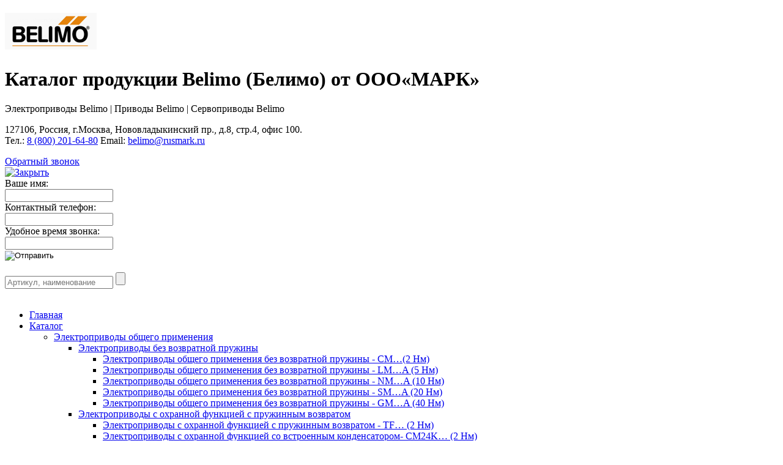

--- FILE ---
content_type: text/html; charset=utf-8
request_url: https://belimo-m.ru/katalog/elektroprivody-obshchego-primeneniya/elektroprivody-s-okhrannoj-funktsiej-s-pruzhinnym-vozvratom/elektroprivody-s-okhrannoj-funktsiej-s-pruzhinnym-vozvratom-lf-4-nm/privod-belimo-lf24-otkr-zakr-24v-detail
body_size: 83395
content:
<!DOCTYPE html>
<html lang="ru-ru" dir="ltr" class='com_virtuemart view-productdetails itemid-168 j31 mm-hover'>
<head>
<!-- Begin Talk-Me {literal} -->
<script type='text/javascript'>
	(function(d, w, m) {
		window.supportAPIMethod = m;
		var s = d.createElement('script');
		s.type ='text/javascript'; s.id = 'supportScript'; s.charset = 'utf-8';
		s.async = true;
		var id = 'dd89c686b956c39a99fc0a86e3377a8d';
		s.src = '//lcab.talk-me.ru/support/support.js?h='+id;
		var sc = d.getElementsByTagName('script')[0];
		w[m] = w[m] || function() { (w[m].q = w[m].q || []).push(arguments); };
		if (sc) sc.parentNode.insertBefore(s, sc); 
		else d.documentElement.firstChild.appendChild(s);
	})(document, window, 'TalkMe');
</script>
<!-- {/literal} End Talk-Me -->
<!-- Yandex.Metrika counter -->
<script type="text/javascript" >
    (function (d, w, c) {
        (w[c] = w[c] || []).push(function() {
            try {
                w.yaCounter51040112 = new Ya.Metrika2({
                    id:51040112,
                    clickmap:true,
                    trackLinks:true,
                    accurateTrackBounce:true,
                    webvisor:true
                });
            } catch(e) { }
        });

        var n = d.getElementsByTagName("script")[0],
            s = d.createElement("script"),
            f = function () { n.parentNode.insertBefore(s, n); };
        s.type = "text/javascript";
        s.async = true;
        s.src = "https://mc.yandex.ru/metrika/tag.js";

        if (w.opera == "[object Opera]") {
            d.addEventListener("DOMContentLoaded", f, false);
        } else { f(); }
    })(document, window, "yandex_metrika_callbacks2");
</script>
<noscript><div><img src="https://mc.yandex.ru/watch/51040112" style="position:absolute; left:-9999px;" alt="" /></div></noscript>
<!-- /Yandex.Metrika counter -->

<link href='//fonts.googleapis.com/css?family=Roboto:400,100,300,500,700,900&subset=latin,cyrillic' rel='stylesheet' type='text/css'>
<base href="https://belimo-m.ru/katalog/elektroprivody-obshchego-primeneniya/elektroprivody-s-okhrannoj-funktsiej-s-pruzhinnym-vozvratom/elektroprivody-s-okhrannoj-funktsiej-s-pruzhinnym-vozvratom-lf-4-nm/privod-belimo-lf24-otkr-zakr-24v-detail" />
	<meta http-equiv="content-type" content="text/html; charset=utf-8" />
	<meta name="keywords" content="привод,lf24,цена,купить,белимо,belimo" />
	<meta name="title" content="Привод BELIMO LF24 Откр/закр 24В =/~" />
	<meta name="description" content="Привод BELIMO LF24 Откр/закр 24В =/~ цена, купить" />
	<meta name="generator" content="Joomla! - Open Source Content Management" />
	<title>Привод BELIMO LF24 Откр/закр 24В =/~ цена, купить</title>
	<link href="https://belimo-m.ru//katalog/elektroprivody-obshchego-primeneniya/elektroprivody-s-okhrannoj-funktsiej-s-pruzhinnym-vozvratom/elektroprivody-s-okhrannoj-funktsiej-s-pruzhinnym-vozvratom-lf-4-nm/privod-belimo-lf24-otkr-zakr-24v-detail" rel="canonical" />
	<link href="/templates/mimelastic/favicon.ico" rel="shortcut icon" type="image/vnd.microsoft.icon" />
	<link href="/templates/mimelastic/css/bootstrap.css" rel="stylesheet" type="text/css" />
	<link href="/components/com_virtuemart/assets/css/vm-ltr-common.css?vmver=8771" rel="stylesheet" type="text/css" />
	<link href="/components/com_virtuemart/assets/css/vm-ltr-site.css?vmver=8771" rel="stylesheet" type="text/css" />
	<link href="/components/com_virtuemart/assets/css/vm-ltr-reviews.css?vmver=8771" rel="stylesheet" type="text/css" />
	<link href="/components/com_virtuemart/assets/css/chosen.css?vmver=8771" rel="stylesheet" type="text/css" />
	<link href="/media/plg_content_mavikthumbnails/slimbox2/css/slimbox2.css" rel="stylesheet" type="text/css" />
	<link href="/media/plg_content_mavikthumbnails/css/mavikthumbnails.css" rel="stylesheet" type="text/css" />
	<link href="https://belimo-m.ru/plugins/content/djvmpagebreak/css/pagebreak.css" rel="stylesheet" type="text/css" />
	<link href="/plugins/system/slprettyphoto/slprettyphoto/css/prettyPhoto.css" rel="stylesheet" type="text/css" />
	<link href="/templates/system/css/system.css" rel="stylesheet" type="text/css" />
	<link href="/templates/mimelastic/css/template.css" rel="stylesheet" type="text/css" />
	<link href="/plugins/system/t3/base-bs3/css/megamenu.css" rel="stylesheet" type="text/css" />
	<link href="/templates/mimelastic/css/megamenu.css" rel="stylesheet" type="text/css" />
	<link href="/templates/mimelastic/fonts/font-awesome/css/font-awesome.min.css" rel="stylesheet" type="text/css" />
	<link href="/templates/mimelastic/css/custom.css" rel="stylesheet" type="text/css" />
	<link href="/modules/mod_rokajaxsearch/css/rokajaxsearch.css" rel="stylesheet" type="text/css" />
	<link href="/modules/mod_rokajaxsearch/themes/light/rokajaxsearch-theme.css" rel="stylesheet" type="text/css" />
	<link href="https://belimo-m.ru/modules/mod_callback/tmpl/style.css" rel="stylesheet" type="text/css" />
	<style type="text/css">
.container {width: 1170px !important;} .t3-wrapper, .wrap {min-width: 1170px !important;}
#blankBM97{overflow:hidden;width:100%;
background:#}
#blankBM102{overflow:hidden;width:100%;
background:#}#VMmenu94 li.vmOpen>ul.menu{display: block;} #VMmenu94 li.VmClose>ul.menu{display: none;}
	</style>
	<script type="application/json" class="joomla-script-options new">{"csrf.token":"bf442d40bb667a15d7c2db0a7619d8d8","system.paths":{"root":"","base":""}}</script>
	<script src="/media/jui/js/jquery.min.js?20c6a62d9ab35f57e740d2bd623b3f5b" type="text/javascript"></script>
	<script src="/media/jui/js/jquery-noconflict.js?20c6a62d9ab35f57e740d2bd623b3f5b" type="text/javascript"></script>
	<script src="/media/jui/js/jquery-migrate.min.js?20c6a62d9ab35f57e740d2bd623b3f5b" type="text/javascript"></script>
	<script src="/media/plg_content_mavikthumbnails/slimbox2/js/slimbox2.js" type="text/javascript"></script>
	<script src="/media/system/js/mootools-core.js?20c6a62d9ab35f57e740d2bd623b3f5b" type="text/javascript"></script>
	<script src="/media/system/js/core.js?20c6a62d9ab35f57e740d2bd623b3f5b" type="text/javascript"></script>
	<script src="/media/system/js/mootools-more.js?20c6a62d9ab35f57e740d2bd623b3f5b" type="text/javascript"></script>
	<script src="/media/system/js/tabs.js?20c6a62d9ab35f57e740d2bd623b3f5b" type="text/javascript"></script>
	<script src="/plugins/system/slprettyphoto/slprettyphoto/js/jquery.prettyPhoto.js" type="text/javascript"></script>
	<script src="/plugins/system/t3/base-bs3/bootstrap/js/bootstrap.js" type="text/javascript"></script>
	<script src="/plugins/system/t3/base-bs3/js/jquery.tap.min.js" type="text/javascript"></script>
	<script src="/plugins/system/t3/base-bs3/js/script.js" type="text/javascript"></script>
	<script src="/plugins/system/t3/base-bs3/js/menu.js" type="text/javascript"></script>
	<script src="/modules/mod_rokajaxsearch/js/rokajaxsearch.js" type="text/javascript"></script>
	<script type="text/javascript">

            jQuery(document).ready(function(){
                jQuery("body").on("updateVirtueMartProductDetail", function(event){
                    document.id(document.body).getElements('.product-description dl#tabs.tabs').each(function(tabs){new JTabs(tabs, {"useStorage": "false","titleSelector": "dt.tabs","descriptionSelector": "dd.tabs"});});
                });
            });
        	window.addEvent('domready', function(){
						$$('dl#tabs.tabs').each(function(tabs){
							new JTabs(tabs, {"titleSelector": "dt.tabs","descriptionSelector": "dd.tabs","useStorage": true});
						});
					});jQuery.noConflict(); jQuery(document).ready(function(){ 
							jQuery("body a[rel^='prettyPhoto']").prettyPhoto({
							theme:'light_square',
							show_title:1,
							animation1_speed:'fast',
							slideshow:'5000',
							opacity:'0.80',
							autoplay_slideshow:0,
							counter_separator_label:'/',
							autoplay:0,social_tools:0});
						});
		jQuery().ready(function() {
			var options = {
				dataType: 'json',
				parse: function(data) {return jQuery.map(data, function(row) {return {data: row,value: row.product_name,result: row.product_name}});},
				minChars:3,
				delay:400,
				selectFirst:false,
				max: 5,
				resultsClass: 'ac_result',
				width:200,
				scrollHeight:false,
				formatItem: function(row) {var item=''; item+='<span class="product_img"><img src="'+ row.product_thumb_path + row.product_thumb_image + '"/></span> ';item+=row.product_name;item+='<br/><span class="product_sku">'+row.product_sku+'</span>';return item;},
				extraParams:{ac:1,option:'com_virtuemart',view:'virtuemart',searchcat:0,searchmanuf:0,searchsku:1,searchchilds:1}
			};
			fresult = function(event, data, formatted){if (data.link) {document.location.href = data.link;}}
			jQuery('.ac_vm[name="keyword"],.ac_vm[type="text"]').autocomplete('index.php',options).result(fresult);

		});window.addEvent((window.webkit) ? 'load' : 'domready', function() {
				window.rokajaxsearch = new RokAjaxSearch({
					'results': 'Результаты',
					'close': '',
					'websearch': 0,
					'blogsearch': 0,
					'imagesearch': 0,
					'videosearch': 0,
					'imagesize': 'MEDIUM',
					'safesearch': 'MODERATE',
					'search': 'Искать...',
					'readmore': 'Подробнее...',
					'noresults': 'Нет результатов',
					'advsearch': 'Расширенный поиск',
					'page': 'Page',
					'page_of': 'of',
					'searchlink': 'https://belimo-m.ru/index.php?option=com_search&amp;view=search&amp;tmpl=component',
					'advsearchlink': 'https://belimo-m.ru/index.php?option=com_search&amp;view=search',
					'uribase': 'https://belimo-m.ru/',
					'limit': '15',
					'perpage': '3',
					'ordering': 'category',
					'phrase': 'any',
					'hidedivs': '',
					'includelink': 1,
					'viewall': 'Посмотреть все результаты',
					'estimated': 'estimated',
					'showestimated': 1,
					'showpagination': 0,
					'showcategory': 0,
					'showreadmore': 1,
					'showdescription': 0
				});
			});jQuery(document).ready(function() {
						jQuery('#VMmenu94 li .VmArrowdown').click(
						function() {
							if (jQuery('ul',jQuery(this).parent().parent()).is(':hidden')) {
								jQuery('ul',jQuery(this).parent().parent()).slideDown(500,'linear').parent().addClass('VmOpen').removeClass('VmClose');
							} else {
								jQuery('ul',jQuery(this).parent().parent()).slideUp(500,'linear').parent().addClass('VmClose').removeClass('VmOpen');
							};
							
						});
					});jQuery(function($){ initTooltips(); $("body").on("subform-row-add", initTooltips); function initTooltips (event, container) { container = container || document;$(container).find(".hasTooltip").tooltip({"html": true,"container": "body"});} });
	</script>
	

<meta name="HandheldFriendly" content="true"/>
<meta name="apple-mobile-web-app-capable" content="YES"/>
<meta name="yandex-verification" content="56f6a0dfe64ae9b4" />

<!--[if lte IE 8]>
<link rel="stylesheet" type="text/css" href="/templates/mimelastic/css/custom_ie8.css" />
<![endif]-->
<!-- Le HTML5 shim and media query for IE8 support -->
<!--[if lt IE 9]>
<script src="//html5shim.googlecode.com/svn/trunk/html5.js"></script>
<script type="text/javascript" src="/plugins/system/t3/base-bs3/js/respond.min.js"></script>
<![endif]-->
<!--[if lt IE 9]>
<div style="margin: 0 !important;  padding: 10px; position: fixed;   top: 0;   left: 0;  width: 100%; height: 100%;  background-color: #e8ecee; z-index: 10000000000000000000000000 !important;"><h1 style="font-family: Tahoma; color: #e57e00;">Версия вашего броузера  устарела и не поддерживается! </h1><h2 style="font-family: Tahoma; color: #e57e00;">Обновить броузер можно здесь:</h2><br /> <div style="background-color: #fff; padding: 15px; height: 180px;"><a href="http://www.microsoft.com/windows/Internet-explorer/default.aspx"><img src="http://www.giuliani-anello.com/ie6/img/ie.jpg" alt="Internet Explorer"  border="0"  align="left" hspace="10"  /></a> <h2 style="font-family: Tahoma; "><a href="http://windows.microsoft.com/ru-RU/internet-explorer/products/ie/home" style="font-family: Tahoma; ">Internet Explorer - домашняя страница</a></h2></div></div>
<![endif]-->
<!-- You can add Google Analytics here or use T3 Injection feature -->
 
</head>
<body class="noresp ">
<!--<a href="/heat-electro-2023"><img style="width:16%; margin:16px 0px 0px 150px; position:absolute" src="https://belimo-m.ru/images/belimo-gif.gif"></a>-->
<!--<a href="/o-kompanii"><img style="width:16%; margin:16px 0px 0px 5px; position:absolute;" src="http://gorelok.ru/aquatherm_files/aquatherm_2020.gif"></a>-->
<!--<a href="/"><img src="/images/belimo_ny.png" style="margin:16px 0px 0px 5px; position:absolute; width: 10%;"></a>-->
<!--<a href="/o-kompanii"><img src="https://hitsbt.ru/images/Hp19_234x60_stand.gif" style="margin:16px 0px 0px 5px; position:absolute;"></a>-->
<!--<a target="_blank" href="http://webinar.abok.ru/webinar/belimo_10102019/"><img src="https://hitsbt.ru/images/webinar.gif" style="margin:16px 0px 0px 0px; position:absolute; left: 87%;"></a>-->
<!--<img src="/images/tulp2.png" style="margin:0px 0px 0px 5px; position:absolute; width: 10%; margin-top: 28px;">-->

<div class="t3-wrapper boxed-version">
<header id="t3-headerz"></header>
<div class="boxed">
<div class="top-block">
<header id="t3-header">
<div class="containerz">
<div class="rowz">
<div class="logo   mod-leftz col-xs-2">
<div class="logo-image">
<h1>
<a href="/" title="Электропривод Belimo (Белимо) | Привод Belimo (Белимо) | Сервопривод Belimo (Белимо) | Каталог продукции Belimo (Белимо) от ООО «МАРК»">
<img class="logo-img" src="/images/logo_bellimo.png" alt="Электропривод Belimo (Белимо) | Привод Belimo (Белимо) | Сервопривод Belimo (Белимо) | Каталог продукции Belimo (Белимо) от ООО «МАРК»" />
</a>
</h1>
</div>
</div>
<div class="mod-rightz col-xs-10">
<div class="frightz">
<div class="fleft block1-custom">   


<div class="customzag"  >
	<h1>Каталог продукции Belimo (Белимо) от ООО«МАРК»</h1>
<p>Электроприводы Belimo | Приводы Belimo | Сервоприводы Belimo</p></div>


<div class="customconttop"  >
	<p>127106, Россия, г.Москва, Нововладыкинский пр., д.8, стр.4, офис 100.<br />Тел.: <a href="tel:88002016480">8 (800) 201-64-80</a><!--<a href="tel:+79266985262">+7 (926) 698-52-62</a>--> Еmail: <a href="mailto:belimo@rusmark.ru">belimo@rusmark.ru</a></p></div>

</div>
<div class="block4-custom">  
<!-- validate-->
    <script language="javascript" type="text/javascript">
    	function getClientWidth()
		{
			return document.compatMode=='CSS1Compat' && document.documentElement.clientWidth;
		}

		function getClientHeight()
		{
			return document.compatMode=='CSS1Compat' && document.documentElement.clientHeight;
		}

		var top_block = Math.round((getClientHeight() - 330) / 2);
		var left_block = Math.round((getClientWidth() - 288) / 2);
		
    	jQuery(function(){
    		jQuery("#form_vopros").animate({ marginLeft: left_block, marginTop: top_block}, 0 );
    		//jQuery("#form_border").animate({ opacity: 0}, 0 );
    		
    		jQuery("#close_callback").click(function(){
				jQuery("#form_vopros").hide( 0, function(){
						jQuery("#form_border").animate({
						opacity: 1.0
						}, 0, function(){
							jQuery("#form_border").animate({
							opacity: 0.0, marginLeft: 19, marginTop: 19, width: "29px", height: "33px"
							}, 500, function() { jQuery("#layer_form").hide() } );
						} );
					}
				);
			});
			
			jQuery("#show_callback").click(function(){
				jQuery("#layer_form").show();
				jQuery("#form_border").animate({
					opacity: 1.0, marginLeft: left_block+19, marginTop: top_block+19, width: "249px", height: "290px"
					}, 500, function(){
						jQuery("#form_border").animate({
						opacity: 0.0
						}, 0, function(){
							jQuery("#form_vopros").show();
						} );
					}
				);
			});
		});
        function checkForm()
        {
        	var form = document.feedback_form;

           if (form.name.value == "")
           {
                 alert( 'Введите ваше имя!' );
                 form.name.focus();
                 return false;
           }
           if (form.phone.value == "")
           {
                 alert( 'Введите телефон для связи с Вами' );
                 form.phone.focus();
                 return false;
           }
           return true;
        }
        </script>
     <!-- end validate-->
<div id="form_vopros1"><a id="show_callback" href="javascript:void(0)" title="Открыть">Обратный звонок</a></div>
<div id="layer_form">
	<div id="form_border"></div>
	<div id="form_vopros">
	    <div id="bg_top"></div>
	    <div id="bg_left"></div>
	    <div id="form_cb">
	    	<div id="form_close"><a id="close_callback" href="javascript:void(0)" title="Закрыть"><img src="https://belimo-m.ru/modules/mod_callback/images/close.gif" border="0" width="15" height="15" alt="Закрыть" /></a></div>
	        <form action="" method="post" name="feedback_form" class="form_items">
	    		<input type="hidden" name="form_send" value="1" />
	            <div class="field_input">
	            	<span>Ваше имя:</span>
	            	<div class="input_fon"><input type="text" name="name" class="input_cb" /></div>
	            </div>
	            <div class="field_input">
	            	<span>Контактный телефон:</span>
	            	<div class="input_fon"><input type="text" name="phone" class="input_cb" /></div>
	            </div>
	            	            <div class="field_input">
	            	<span>Удобное время звонка:</span>
	            	<div class="input_fon"><input type="text" name="time" class="input_cb" /></div>
	            </div>
	            	            	            	<input type="hidden" name="kcaptcha_code" value="" />
	            	            <input type="hidden" name="title_cb" value="Привод BELIMO NF24A-SR  Плавного регулирования 0…10 В= цена, купить" />
	            <div id="field_submit">
	            	<input type="image" src="https://belimo-m.ru/modules/mod_callback/images/send.gif" alt="Отправить" height="35" width="183" onclick="return checkForm()" />
	            </div>
	    	</form>
	    	  	<div class="powered"></div>
	    	
	    		</div>
	    <div id="bg_right"></div>
	    <div class="clr"></div>
	    <div id="bg_bottom"></div>
	</div>
</div>	


<div class="custom"  >
	<form id="rokajaxsearch" class="blue" action="https://belimo-m.ru/" method="get" name="rokajaxsearch">
<div class="rokajaxsearch ">
<div class="roksearch-wrapper"><input id="roksearch_search_str" class="inputbox roksearch_search_str" autocomplete="off" name="searchword" type="text" placeholder="Артикул, наименование" /> <input id="srch-button" title="Расширенный поиск" type="submit" value="" /></div>
<input name="searchphrase" type="hidden" value="any" /> <input name="limit" type="hidden" value="10" /> <input name="ordering" type="hidden" value="newest" /> <input name="view" type="hidden" value="search" /> <input name="option" type="hidden" value="com_search" />
<div id="roksearch_results"> </div>
</div>
<div id="rokajaxsearch_tmp" style="visibility: hidden; display: none;"> </div>
</form></div>

</div>
</div>
</div>
<div class="clear"></div>
</div></div>
</header>
<nav id="t3-mainnav" class="wrap navbar navbar-default t3-mainnav">
<div class="container">
<div class="navbar-header">
 
</div>
<div class="t3-navbar-collapse navbar-collapse collapse"></div>
 

<div class="t3-navbar navbar-collapse collapse">
<div  class="t3-megamenu" >
<ul itemscope itemtype="http://www.schema.org/SiteNavigationElement" class="nav navbar-nav level0">
<li itemprop='name'  data-id="101" data-level="1">
<a itemprop='url' class=""  href="/"   data-target="#">Главная </a>

</li>
<li itemprop='name' class="active dropdown mega" data-id="136" data-level="1" data-xicon="fa fa-shopping-cart">
<a itemprop='url' class=" dropdown-toggle"  href="/katalog"   data-target="#" data-toggle="dropdown"><span class="fa fa-shopping-cart"></span>Каталог <em class="caret"></em></a>

<div class="nav-child dropdown-menu mega-dropdown-menu"  ><div class="mega-dropdown-inner">
<div class="row">
<div class="col-xs-12 mega-col-nav" data-width="12"><div class="mega-inner">
<ul itemscope itemtype="http://www.schema.org/SiteNavigationElement" class="mega-nav level1">
<li itemprop='name' class="active dropdown-submenu mega" data-id="138" data-level="2">
<a itemprop='url' class=""  href="/katalog/elektroprivody-obshchego-primeneniya"   data-target="#">Электроприводы общего применения </a>

<div class="nav-child dropdown-menu mega-dropdown-menu"  ><div class="mega-dropdown-inner">
<div class="row">
<div class="col-xs-12 mega-col-nav" data-width="12"><div class="mega-inner">
<ul itemscope itemtype="http://www.schema.org/SiteNavigationElement" class="mega-nav level2">
<li itemprop='name' class="dropdown-submenu mega" data-id="142" data-level="3">
<a itemprop='url' class=""  href="/katalog/elektroprivody-obshchego-primeneniya/elektroprivody-bez-vozvratnoj-pruzhiny"   data-target="#">Электроприводы без возвратной пружины </a>

<div class="nav-child dropdown-menu mega-dropdown-menu"  ><div class="mega-dropdown-inner">
<div class="row">
<div class="col-xs-12 mega-col-nav" data-width="12"><div class="mega-inner">
<ul itemscope itemtype="http://www.schema.org/SiteNavigationElement" class="mega-nav level3">
<li itemprop='name'  data-id="161" data-level="4">
<a itemprop='url' class=""  href="/katalog/elektroprivody-obshchego-primeneniya/elektroprivody-bez-vozvratnoj-pruzhiny/elektroprivody-obshchego-primeneniya-bez-vozvratnoj-pruzhiny-cm-2-nm"   data-target="#">Электроприводы общего применения без возвратной пружины - CM…(2 Нм) </a>

</li>
<li itemprop='name'  data-id="162" data-level="4">
<a itemprop='url' class=""  href="/katalog/elektroprivody-obshchego-primeneniya/elektroprivody-bez-vozvratnoj-pruzhiny/elektroprivody-obshchego-primeneniya-bez-vozvratnoj-pruzhiny-lm-a-5-nm"   data-target="#">Электроприводы общего применения без возвратной пружины - LM…A (5 Нм) </a>

</li>
<li itemprop='name'  data-id="163" data-level="4">
<a itemprop='url' class=""  href="/katalog/elektroprivody-obshchego-primeneniya/elektroprivody-bez-vozvratnoj-pruzhiny/elektroprivody-obshchego-primeneniya-bez-vozvratnoj-pruzhiny-nm-a-10-nm"   data-target="#">Электроприводы общего применения без возвратной пружины  - NM…A (10 Нм) </a>

</li>
<li itemprop='name'  data-id="164" data-level="4">
<a itemprop='url' class=""  href="/katalog/elektroprivody-obshchego-primeneniya/elektroprivody-bez-vozvratnoj-pruzhiny/elektroprivody-obshchego-primeneniya-bez-vozvratnoj-pruzhiny-sm-a-20-nm"   data-target="#">Электроприводы общего применения без возвратной пружины - SM…A (20 Нм) </a>

</li>
<li itemprop='name'  data-id="165" data-level="4">
<a itemprop='url' class=""  href="/katalog/elektroprivody-obshchego-primeneniya/elektroprivody-bez-vozvratnoj-pruzhiny/elektroprivody-obshchego-primeneniya-bez-vozvratnoj-pruzhiny-gm-a-40-nm"   data-target="#">Электроприводы общего применения без возвратной пружины - GM…A (40 Нм) </a>

</li>
</ul>
</div></div>
</div>
</div></div>
</li>
<li itemprop='name' class="active dropdown-submenu mega" data-id="143" data-level="3">
<a itemprop='url' class=""  href="/katalog/elektroprivody-obshchego-primeneniya/elektroprivody-s-okhrannoj-funktsiej-s-pruzhinnym-vozvratom"   data-target="#">Электроприводы с охранной функцией с пружинным возвратом </a>

<div class="nav-child dropdown-menu mega-dropdown-menu"  ><div class="mega-dropdown-inner">
<div class="row">
<div class="col-xs-12 mega-col-nav" data-width="12"><div class="mega-inner">
<ul itemscope itemtype="http://www.schema.org/SiteNavigationElement" class="mega-nav level3">
<li itemprop='name'  data-id="166" data-level="4">
<a itemprop='url' class=""  href="/katalog/elektroprivody-obshchego-primeneniya/elektroprivody-s-okhrannoj-funktsiej-s-pruzhinnym-vozvratom/elektroprivody-s-okhrannoj-funktsiej-s-pruzhinnym-vozvratom-tf-2-nm"   data-target="#">Электроприводы с охранной функцией с пружинным возвратом  - TF… (2 Нм) </a>

</li>
<li itemprop='name'  data-id="167" data-level="4">
<a itemprop='url' class=""  href="/katalog/elektroprivody-obshchego-primeneniya/elektroprivody-s-okhrannoj-funktsiej-s-pruzhinnym-vozvratom/elektroprivody-s-okhrannoj-funktsiej-so-vstroennym-kondensatorom-cm24k-2-nm"   data-target="#">Электроприводы с охранной функцией со встроенным конденсатором- CM24K… (2 Нм) </a>

</li>
<li itemprop='name' class="current active" data-id="168" data-level="4">
<a itemprop='url' class=""  href="/katalog/elektroprivody-obshchego-primeneniya/elektroprivody-s-okhrannoj-funktsiej-s-pruzhinnym-vozvratom/elektroprivody-s-okhrannoj-funktsiej-s-pruzhinnym-vozvratom-lf-4-nm"   data-target="#">Электроприводы с охранной функцией с пружинным возвратом - LF… (4 Нм) </a>

</li>
<li itemprop='name'  data-id="169" data-level="4">
<a itemprop='url' class=""  href="/katalog/elektroprivody-obshchego-primeneniya/elektroprivody-s-okhrannoj-funktsiej-s-pruzhinnym-vozvratom/elektroprivody-s-okhrannoj-funktsiej-s-pruzhinnym-vozvratom-nf-a-10-nm"   data-target="#">Электроприводы с охранной функцией с пружинным возвратом - NF…A (10 Нм) </a>

</li>
<li itemprop='name'  data-id="170" data-level="4">
<a itemprop='url' class=""  href="/katalog/elektroprivody-obshchego-primeneniya/elektroprivody-s-okhrannoj-funktsiej-s-pruzhinnym-vozvratom/elektroprivody-s-okhrannoj-funktsiej-s-pruzhinnym-vozvratom-sf-a-20-nm"   data-target="#">Электроприводы с охранной функцией с пружинным возвратом - SF…A (20 Нм) </a>

</li>
<li itemprop='name'  data-id="171" data-level="4">
<a itemprop='url' class=""  href="/katalog/elektroprivody-obshchego-primeneniya/elektroprivody-s-okhrannoj-funktsiej-s-pruzhinnym-vozvratom/elektroprivody-s-okhrannoj-funktsiej-s-pruzhinnym-vozvratom-ef-a-30-nm"   data-target="#">Электроприводы с охранной функцией с пружинным возвратом - EF…A (30 Нм) </a>

</li>
<li itemprop='name'  data-id="172" data-level="4">
<a itemprop='url' class=""  href="/katalog/elektroprivody-obshchego-primeneniya/elektroprivody-s-okhrannoj-funktsiej-s-pruzhinnym-vozvratom/elektroprivody-s-okhrannoj-funktsiej-so-vstroennym-kondensatorom-gk-a-40-nm"   data-target="#">Электроприводы с охранной функцией со встроенным конденсатором - GK…A (40 Нм) </a>

</li>
</ul>
</div></div>
</div>
</div></div>
</li>
<li itemprop='name' class="dropdown-submenu mega" data-id="144" data-level="3">
<a itemprop='url' class=""  href="/katalog/elektroprivody-obshchego-primeneniya/mnogooborotnye-i-linejnye-elektroprivody"   data-target="#">Многооборотные и линейные электроприводы </a>

<div class="nav-child dropdown-menu mega-dropdown-menu"  ><div class="mega-dropdown-inner">
<div class="row">
<div class="col-xs-12 mega-col-nav" data-width="12"><div class="mega-inner">
<ul itemscope itemtype="http://www.schema.org/SiteNavigationElement" class="mega-nav level3">
<li itemprop='name'  data-id="173" data-level="4">
<a itemprop='url' class=""  href="/katalog/elektroprivody-obshchego-primeneniya/mnogooborotnye-i-linejnye-elektroprivody/linejnye-elektroprivody-belimo-dlya-upravleniya-vozdushnymi-zaslonkami-i-zaslonkami-skolzheniya"   data-target="#">Линейные электроприводы BELIMO для управления воздушными заслонками и заслонками скольжения </a>

</li>
<li itemprop='name'  data-id="174" data-level="4">
<a itemprop='url' class=""  href="/katalog/elektroprivody-obshchego-primeneniya/mnogooborotnye-i-linejnye-elektroprivody/polnooborotnye-elektroprivody-belimo-dlya-upravleniya-vozdushnymi-zaslonkami"   data-target="#">Полнооборотные электроприводы BELIMO для управления воздушными заслонками </a>

</li>
</ul>
</div></div>
</div>
</div></div>
</li>
<li itemprop='name'  data-id="145" data-level="3">
<a itemprop='url' class=""  href="/katalog/elektroprivody-obshchego-primeneniya/sistemy-s-peremennym-ili-postoyannym-raskhodom-vozdukha-vav-kontrollery"   data-target="#">Системы с переменным или постоянным расходом воздуха, VAV контроллеры </a>

</li>
<li itemprop='name'  data-id="146" data-level="3">
<a itemprop='url' class=""  href="/katalog/elektroprivody-obshchego-primeneniya/aksessuary"   data-target="#">Аксессуары </a>

</li>
</ul>
</div></div>
</div>
</div></div>
</li>
<li itemprop='name' class="dropdown-submenu mega" data-id="139" data-level="2">
<a itemprop='url' class=""  href="/katalog/elektroprivody-spetsialnogo-naznacheniya"   data-target="#">Электроприводы специального назначения </a>

<div class="nav-child dropdown-menu mega-dropdown-menu"  ><div class="mega-dropdown-inner">
<div class="row">
<div class="col-xs-12 mega-col-nav" data-width="12"><div class="mega-inner">
<ul itemscope itemtype="http://www.schema.org/SiteNavigationElement" class="mega-nav level2">
<li itemprop='name'  data-id="147" data-level="3">
<a itemprop='url' class=""  href="/katalog/elektroprivody-spetsialnogo-naznacheniya/privody-ognezaderzhivayushchikh-klapanov-sistem-ovik"   data-target="#">Приводы огнезадерживающих клапанов систем ОВиК </a>

</li>
<li itemprop='name'  data-id="148" data-level="3">
<a itemprop='url' class=""  href="/katalog/elektroprivody-spetsialnogo-naznacheniya/privody-dlya-klapanov-dymoudaleniya"   data-target="#">Приводы для клапанов дымоудаления </a>

</li>
<li itemprop='name'  data-id="149" data-level="3">
<a itemprop='url' class=""  href="/katalog/elektroprivody-spetsialnogo-naznacheniya/elektroprivody-belimo-dlya-modernizatsii"   data-target="#">Электроприводы Belimo для модернизации </a>

</li>
<li itemprop='name'  data-id="150" data-level="3">
<a itemprop='url' class=""  href="/katalog/elektroprivody-spetsialnogo-naznacheniya/elektroprivody-belimo-bystrogo-srabatyvaniya"   data-target="#">Электроприводы Belimo быстрого срабатывания  </a>

</li>
<li itemprop='name'  data-id="151" data-level="3">
<a itemprop='url' class=""  href="/katalog/elektroprivody-spetsialnogo-naznacheniya/elektroprivody-belimo-ochen-bystrogo-srabatyvaniya"   data-target="#">Электроприводы Belimo очень быстрого срабатывания </a>

</li>
<li itemprop='name'  data-id="152" data-level="3">
<a itemprop='url' class=""  href="/katalog/elektroprivody-spetsialnogo-naznacheniya/linejnye-elektroprivody-belimo-ochen-bystrogo-srabatyvaniya"   data-target="#">Линейные электроприводы Belimo очень быстрого срабатывания </a>

</li>
<li itemprop='name'  data-id="153" data-level="3">
<a itemprop='url' class=""  href="/katalog/elektroprivody-spetsialnogo-naznacheniya/zashchishchjonnye-elektroprivody-belimo"   data-target="#">Защищённые электроприводы Belimo </a>

</li>
<li itemprop='name'  data-id="154" data-level="3">
<a itemprop='url' class=""  href="/katalog/elektroprivody-spetsialnogo-naznacheniya/elektroprivody-belimo-ip66-nema4"   data-target="#">Электроприводы Belimo IP66/NEMA4 </a>

</li>
<li itemprop='name'  data-id="155" data-level="3">
<a itemprop='url' class=""  href="/katalog/elektroprivody-spetsialnogo-naznacheniya/elektroprivody-s-lopatkoj-klapana"   data-target="#">Электроприводы с лопаткой клапана </a>

</li>
<li itemprop='name'  data-id="156" data-level="3">
<a itemprop='url' class=""  href="/katalog/elektroprivody-spetsialnogo-naznacheniya/aksessuary"   data-target="#">Аксессуары </a>

</li>
</ul>
</div></div>
</div>
</div></div>
</li>
<li itemprop='name' class="dropdown-submenu mega" data-id="140" data-level="2">
<a itemprop='url' class=""  href="/katalog/klapany-regulirovaniya-vodyanogo-potoka"   data-target="#">Клапаны регулирования водяного потока </a>

<div class="nav-child dropdown-menu mega-dropdown-menu"  ><div class="mega-dropdown-inner">
<div class="row">
<div class="col-xs-12 mega-col-nav" data-width="12"><div class="mega-inner">
<ul itemscope itemtype="http://www.schema.org/SiteNavigationElement" class="mega-nav level2">
<li itemprop='name' class="dropdown-submenu mega" data-id="157" data-level="3">
<a itemprop='url' class=""  href="/katalog/klapany-regulirovaniya-vodyanogo-potoka/reguliruyushchie-sharovye-krany"   data-target="#">Регулирующие шаровые краны </a>

<div class="nav-child dropdown-menu mega-dropdown-menu"  ><div class="mega-dropdown-inner">
<div class="row">
<div class="col-xs-12 mega-col-nav" data-width="12"><div class="mega-inner">
<ul itemscope itemtype="http://www.schema.org/SiteNavigationElement" class="mega-nav level3">
<li itemprop='name'  data-id="187" data-level="4">
<a itemprop='url' class=""  href="/katalog/klapany-regulirovaniya-vodyanogo-potoka/reguliruyushchie-sharovye-krany/6-khodovoj-reguliruyushchij-sharovoj-kran"   data-target="#">6-ходовой регулирующий шаровой кран </a>

</li>
<li itemprop='name'  data-id="188" data-level="4">
<a itemprop='url' class=""  href="/katalog/klapany-regulirovaniya-vodyanogo-potoka/reguliruyushchie-sharovye-krany/2-khodovoj-zonalnyj-kran"   data-target="#">2-ходовой зональный кран </a>

</li>
<li itemprop='name'  data-id="189" data-level="4">
<a itemprop='url' class=""  href="/katalog/klapany-regulirovaniya-vodyanogo-potoka/reguliruyushchie-sharovye-krany/2-khod-3khod-reguliruyushchie-sharovye-krany-s-privodami-maloj-moshchnosti"   data-target="#">2-ход/3ход регулирующие шаровые краны с приводами малой мощности </a>

</li>
<li itemprop='name'  data-id="190" data-level="4">
<a itemprop='url' class=""  href="/katalog/klapany-regulirovaniya-vodyanogo-potoka/reguliruyushchie-sharovye-krany/2-khod-3khod-reguliruyushchie-sharovye-krany-so-standartnymi-elektroprivodami"   data-target="#">2-ход/3ход регулирующие шаровые краны со стандартными электроприводами </a>

</li>
<li itemprop='name'  data-id="191" data-level="4">
<a itemprop='url' class=""  href="/katalog/klapany-regulirovaniya-vodyanogo-potoka/reguliruyushchie-sharovye-krany/2-khodovye-reguliruyushchie-sharovye-krany-s-dop-funktsiyami-maks-130-c"   data-target="#">2-ходовые регулирующие шаровые краны с доп. функциями (макс. 130°C) </a>

</li>
<li itemprop='name'  data-id="192" data-level="4">
<a itemprop='url' class=""  href="/katalog/klapany-regulirovaniya-vodyanogo-potoka/reguliruyushchie-sharovye-krany/2-khodovye-reguliruyushchie-sharovye-krany-dn65-dn150"   data-target="#">2-ходовые регулирующие шаровые краны DN65…DN150 </a>

</li>
<li itemprop='name'  data-id="193" data-level="4">
<a itemprop='url' class=""  href="/katalog/klapany-regulirovaniya-vodyanogo-potoka/reguliruyushchie-sharovye-krany/2-khodovye-reguliruyushchie-sharovye-krany-nezavisimye-ot-izmeneniya-davleniya"   data-target="#">2-ходовые регулирующие шаровые краны, независимые от изменения давления </a>

</li>
<li itemprop='name'  data-id="194" data-level="4">
<a itemprop='url' class=""  href="/katalog/klapany-regulirovaniya-vodyanogo-potoka/reguliruyushchie-sharovye-krany/2-khodovyjye-elektronnye-reguliruyushchie-sharovye-krany-nezavisimye-ot-izmeneniya-davleniya"   data-target="#">2-ходовыйые электронные регулирующие шаровые краны, независимые от изменения давления </a>

</li>
</ul>
</div></div>
</div>
</div></div>
</li>
<li itemprop='name' class="dropdown-submenu mega" data-id="158" data-level="3">
<a itemprop='url' class=""  href="/katalog/klapany-regulirovaniya-vodyanogo-potoka/sedelnye-klapany"   data-target="#">Седельные клапаны </a>

<div class="nav-child dropdown-menu mega-dropdown-menu"  ><div class="mega-dropdown-inner">
<div class="row">
<div class="col-xs-12 mega-col-nav" data-width="12"><div class="mega-inner">
<ul itemscope itemtype="http://www.schema.org/SiteNavigationElement" class="mega-nav level3">
<li itemprop='name'  data-id="195" data-level="4">
<a itemprop='url' class=""  href="/katalog/klapany-regulirovaniya-vodyanogo-potoka/sedelnye-klapany/sedelnye-klapany-pn-6-dn-15-100"   data-target="#">Седельные клапаны PN 6 DN 15-100 </a>

</li>
<li itemprop='name'  data-id="196" data-level="4">
<a itemprop='url' class=""  href="/katalog/klapany-regulirovaniya-vodyanogo-potoka/sedelnye-klapany/sedelnye-klapany-pn-16-dn-15-150"   data-target="#">Седельные клапаны PN 16 DN 15-150 </a>

</li>
<li itemprop='name'  data-id="197" data-level="4">
<a itemprop='url' class=""  href="/katalog/klapany-regulirovaniya-vodyanogo-potoka/sedelnye-klapany/sedelnye-klapany-pn-16-dn-200-250"   data-target="#">Седельные клапаны PN 16 DN 200-250 </a>

</li>
<li itemprop='name'  data-id="198" data-level="4">
<a itemprop='url' class=""  href="/katalog/klapany-regulirovaniya-vodyanogo-potoka/sedelnye-klapany/sedelnye-klapany-pn-25-dn-15-100"   data-target="#">Седельные клапаны PN 25 DN 15-100 </a>

</li>
<li itemprop='name'  data-id="199" data-level="4">
<a itemprop='url' class=""  href="/katalog/klapany-regulirovaniya-vodyanogo-potoka/sedelnye-klapany/sedelnye-klapany-pn-40-dn-15-100"   data-target="#">Седельные клапаны PN 40 DN 15-100 </a>

</li>
</ul>
</div></div>
</div>
</div></div>
</li>
<li itemprop='name' class="dropdown-submenu mega" data-id="159" data-level="3">
<a itemprop='url' class=""  href="/katalog/klapany-regulirovaniya-vodyanogo-potoka/diskovye-povorotnye-zatvory"   data-target="#">Дисковые поворотные затворы </a>

<div class="nav-child dropdown-menu mega-dropdown-menu"  ><div class="mega-dropdown-inner">
<div class="row">
<div class="col-xs-12 mega-col-nav" data-width="12"><div class="mega-inner">
<ul itemscope itemtype="http://www.schema.org/SiteNavigationElement" class="mega-nav level3">
<li itemprop='name'  data-id="200" data-level="4">
<a itemprop='url' class=""  href="/katalog/klapany-regulirovaniya-vodyanogo-potoka/diskovye-povorotnye-zatvory/diskovye-povorotnye-zatvory-s-povorotnymi-privodami"   data-target="#">Дисковые поворотные затворы с поворотными приводами </a>

</li>
<li itemprop='name'  data-id="201" data-level="4">
<a itemprop='url' class=""  href="/katalog/klapany-regulirovaniya-vodyanogo-potoka/diskovye-povorotnye-zatvory/diskovye-povorotnye-zatvory-s-bystrymi-povorotnymi-privodami-dn-25-350"   data-target="#">Дисковые поворотные затворы с быстрыми поворотными приводами DN 25-350 </a>

</li>
<li itemprop='name'  data-id="202" data-level="4">
<a itemprop='url' class=""  href="/katalog/klapany-regulirovaniya-vodyanogo-potoka/diskovye-povorotnye-zatvory/diskovye-povorotnye-zatvory-s-bystrymi-povorotnymi-privodami-dn-400-700"   data-target="#">Дисковые поворотные затворы с быстрыми поворотными приводами DN 400-700 </a>

</li>
</ul>
</div></div>
</div>
</div></div>
</li>
<li itemprop='name' class="dropdown-submenu mega" data-id="160" data-level="3">
<a itemprop='url' class=""  href="/katalog/klapany-regulirovaniya-vodyanogo-potoka/sharovye-krany-otkr-zakr"   data-target="#">Шаровые краны откр/закр </a>

<div class="nav-child dropdown-menu mega-dropdown-menu"  ><div class="mega-dropdown-inner">
<div class="row">
<div class="col-xs-12 mega-col-nav" data-width="12"><div class="mega-inner">
<ul itemscope itemtype="http://www.schema.org/SiteNavigationElement" class="mega-nav level3">
<li itemprop='name'  data-id="203" data-level="4">
<a itemprop='url' class=""  href="/katalog/klapany-regulirovaniya-vodyanogo-potoka/sharovye-krany-otkr-zakr/sharovye-krany-otkr-zakr"   data-target="#">Шаровые краны откр/закр </a>

</li>
<li itemprop='name'  data-id="204" data-level="4">
<a itemprop='url' class=""  href="/katalog/klapany-regulirovaniya-vodyanogo-potoka/sharovye-krany-otkr-zakr/sharovye-perekidnye-krany"   data-target="#">Шаровые перекидные краны </a>

</li>
<li itemprop='name'  data-id="205" data-level="4">
<a itemprop='url' class=""  href="/katalog/klapany-regulirovaniya-vodyanogo-potoka/sharovye-krany-otkr-zakr/sharovye-krany-otkr-zakr-s-dop-funktsiyami-maks-130-c"   data-target="#">Шаровые краны откр/закр с доп. функциями (макс. 130°C) </a>

</li>
</ul>
</div></div>
</div>
</div></div>
</li>
</ul>
</div></div>
</div>
</div></div>
</li>
<li itemprop='name'  data-id="141" data-level="2">
<a itemprop='url' class=""  href="/katalog/setevoe-reshenie-belimo-mp-bus"   data-target="#">Сетевое решение Belimo MP-Bus </a>

</li>
<li itemprop='name'  data-id="235" data-level="2">
<a itemprop='url' class=""  href="/katalog/datchiki"   data-target="#">Датчики </a>

</li>
</ul>
</div></div>
</div>
</div></div>
</li>
<li itemprop='name'  data-id="131" data-level="1" data-xicon="fa fa-briefcase">
<a itemprop='url' class=""  href="/o-kompanii"   data-target="#"><span class="fa fa-briefcase"></span>О компании </a>

</li>
<li itemprop='name'  data-id="132" data-level="1" data-xicon="fa fa-bullhorn ">
<a itemprop='url' class=""  href="/katalogi"   data-target="#"><span class="fa fa-bullhorn "></span>Каталоги </a>

</li>
<li itemprop='name'  data-id="134" data-level="1" data-xicon="fa fa-envelope">
<a itemprop='url' class=""  href="/kontakty"   data-target="#"><span class="fa fa-envelope"></span>Контакты  </a>

</li>
<li itemprop='name'  data-id="133" data-level="1" data-xicon="fa fa-download">
<a itemprop='url' class=""  href="/prajs-list"   data-target="#"><span class="fa fa-download"></span>Прайс-лист </a>

</li>
<li itemprop='name'  data-id="239" data-level="1">
<a itemprop='url' class=""  href="/vystavki"   data-target="#">Выставки </a>

</li>
</ul>
</div>

<div class="search-custom"> 

</div>
</div>
 
</div>
</nav>

</div>
<div class="center-block">

<div class="top-breadcrumbs">
<div class="container top-header">
<div class="breadcrumbs breadcrumbs-custom">     

<ol class="breadcrumb ">
	<li class="active">Вы здесь: &#160;</li><li><a href="/" class="pathway">Главная</a><span class="divider"><img src="/templates/mimelastic/images/system/arrow.png" alt="" /></span></li><li><a href="/katalog/производитель/?categorylayout=categories&amp;showcategory=1&amp;showproducts=1&amp;productsublayout=0" class="pathway">Каталог</a><span class="divider"><img src="/templates/mimelastic/images/system/arrow.png" alt="" /></span></li><li><a href="/katalog/elektroprivody-obshchego-primeneniya/производитель/?categorylayout=categories&amp;showcategory=1&amp;showproducts=1&amp;productsublayout=0" class="pathway">Электроприводы общего применения</a><span class="divider"><img src="/templates/mimelastic/images/system/arrow.png" alt="" /></span></li><li><a href="/katalog/elektroprivody-obshchego-primeneniya/elektroprivody-s-okhrannoj-funktsiej-s-pruzhinnym-vozvratom/производитель/?categorylayout=categories&amp;showcategory=1&amp;showproducts=1&amp;productsublayout=0" class="pathway">Электроприводы с охранной функцией с пружинным возвратом</a><span class="divider"><img src="/templates/mimelastic/images/system/arrow.png" alt="" /></span></li><li><a href="/katalog/elektroprivody-obshchego-primeneniya/elektroprivody-s-okhrannoj-funktsiej-s-pruzhinnym-vozvratom/elektroprivody-s-okhrannoj-funktsiej-s-pruzhinnym-vozvratom-lf-4-nm/производитель/?categorylayout=0&amp;showcategory=1&amp;showproducts=1&amp;productsublayout=0" class="pathway">Электроприводы с охранной функцией с пружинным возвратом - LF… (4 Нм)</a><span class="divider"><img src="/templates/mimelastic/images/system/arrow.png" alt="" /></span></li><li><span>Привод BELIMO LF24 Откр/закр 24В =/~</span></li></ol>

</div>
</div>
</div>        


<div class="MainRow">

<div id="t3-mainbody" class="container t3-mainbody">
	<div class="row">

		<!-- MAIN CONTENT -->
		<div id="t3-content" class="t3-content col-xs-9 col-xs-push-3">
						<div id="system-message-container">
	</div>

			             
			<div id="productdetailsview" class="productdetails-view layout2" itemscope itemtype="http://schema.org/Product">
<h1 class="title"  itemprop="name">Привод BELIMO LF24 Откр/закр 24В =/~</h1>	 
<div class="responsive-tabsz">
<div class="image_loaderz">
<div class="image_show">
<div class="main-image"  style="background-color: #fff;">
<a title="Электроприводы с охранной функцией с пружинным возвратом LF24 (LF24-S) Откр/закр 24В =/~" rel="prettyPhoto" href="https://belimo-m.ru/images/stories/virtuemart/product/1433586995967.png"><img src="/images/stories/virtuemart/product/1433586995967.png" alt="Электроприводы с охранной функцией с пружинным возвратом LF24 (LF24-S) Откр/закр 24В =/~" class="product-image" itemprop="image" /></a></div>

</div>    
</div>
</div>
<div class="example2 loader"> 
<h2> </h2>
<div>
<div class="desc" itemprop="description"><p style="text-align: justify;">Электропривод позволяет регулировать позицию заслонки в системе вентиляции. </p>
<ul>
<li>Поверхность заслонки может достигать 0.8 м<sup>2</sup>.</li>
<li>Вращательный момент 4 Нм.</li>
<li>Номин. U 24 V~/=.</li>
<li>Регулирование: открыть/закрыть </li>
</ul>
 <dl class="tabs" id="tabs"><dt style="display:none;"></dt><dd style="display:none;"> <p style="text-align: justify;">Электропривод позволяет регулировать позицию заслонки в системе вентиляции. </p>
<ul>
<li>Поверхность заслонки может достигать 0.8 м<sup>2</sup>.</li>
<li>Вращательный момент 4 Нм.</li>
<li>Номин. U 24 V~/=.</li>
<li>Регулирование: открыть/закрыть </li>
</ul>
 </dd><dt class="tabs ___________________________________________________"><span><h3><a href="javascript:void(0);">Технические характеристики</a></h3></span></dt><dd class="tabs"> 
<p style="text-align: justify;">Электропривод BELIMO LF24 позволяет регулировать позицию заслонки в системе вентиляции.  </p>
<table>
<tbody>
<tr><th colspan="2">Электрические параметры</th></tr>
<tr>
<td>Номин. U</td>
<td>24 V~/= 50/60 Гц</td>
</tr>
<tr>
<td>Диапазон номин. U</td>
<td>мин. 19,2 макс. 28,8 V~<br />мин. 21,6 макс. 28,8 V=</td>
</tr>
<tr>
<td>Мощность расч.</td>
<td>7 ВА</td>
</tr>
<tr>
<td>Потребление мощности<br />Работа<br />Нерабочее состояние</td>
<td><br /> 5 W<br /> 2,5 w</td>
</tr>
<tr>
<td>Кабельное подключение<br />Электропитание<br />Доп. переключатель</td>
<td><br /><br /> 100 см, 2*0.75 mm2<br /> 100 см, 3*0.75 mm2 (для LF24-S)</td>
</tr>
<tr><th colspan="2">Функционал</th></tr>
<tr>
<td>Момент вращения:<br />мотор<br /> пружина</td>
<td><br /> Минимум 4 Нм  номин. U<br /> Минимум 4 Нм</td>
</tr>
<tr>
<td>Направление поворота</td>
<td>регулируется L или R</td>
</tr>
<tr>
<td>Угол</td>
<td>Максимум 95°, ограничивается упорами  (от 37 до 100%) </td>
</tr>
<tr>
<td>Продолжительность вращения: <br />мотор<br /> пружина</td>
<td><br />мин. 40 макс. 75 секунд (от 0 до 4 Нм)<br /> 20 секунд, Т от –20° до +50°С или максимум 60 секунд при Т –30 °С</td>
</tr>
<tr>
<td>Шум<br />Мотор<br /> пружина</td>
<td><br /> Максимальный 50 дБ<br />62 дБ</td>
</tr>
<tr><th colspan="2">Защита</th></tr>
<tr>
<td>Класс </td>
<td>3 </td>
</tr>
<tr>
<td>Степень </td>
<td>IP54</td>
</tr>
<tr>
<td>Т эксплуатации</td>
<td>мин. –30° макс. +50 °C</td>
</tr>
<tr>
<td>Т хранения</td>
<td>мин. –40° макс. +80 °C</td>
</tr>
<tr>
<td>Ремонт</td>
<td>Нет необходимости</td>
</tr>
<tr><th colspan="2">Размерные параметры</th></tr>
<tr>
<td>Размеры</td>
<td>на др. стр.</td>
</tr>
<tr>
<td>Масса</td>
<td>1,4 кг</td>
</tr>
</tbody>
</table>
<p> </p>
<p> </p>
 </dd><dt class="tabs ________________"><span><h3><a href="javascript:void(0);">Описание</a></h3></span></dt><dd class="tabs"> 
<p style="text-align: justify;"><b>Работа</b></p>
<p style="text-align: justify;">При включении привода Белимо LF24 происходит взвод возвратной пружины. После отключения электропитания пружина возвращает привод в начальную позицию. </p>
<p style="text-align: justify;"><b>Монтаж</b></p>
<p style="text-align: justify;">Электропривод Belimo LF24 монтируется на заслонку посредством захвата. При необходимости вращение можно ограничить фиксатором.  </p>
<p style="text-align: justify;"><b>Защита</b></p>
<p style="text-align: justify;">При достижении установленных позиций привод Белимо LF24 останавливается автоматически. Это позволяет избежать перегрузок и отказаться от использования концевых выключателей. </p>
<p style="text-align: justify;"><b>Сигнализация</b></p>
<p style="text-align: justify;">Привод оборудован сигнализационной системой, настраиваемой в диапазоне от  0 до 100% (для модели LF24-S).</p>
<p style="text-align: justify;"><strong>Купить привод БЕЛИМО </strong><strong>LF24 а также запросить его цену и стоимость вы можете позвонив по телефону: 8 (499) 201-22-47</strong></p>
<p style="text-align: justify;">Скидки и оптовые цены на электропривод БЕЛИМО LF24 мы обсуждаем индивидуально.</p>
<p style="text-align: justify;">На привод воздушной заслонки BELIMO LF24 распространяется 5 лет гарантии с момента продажи, а также сертификат соответствия и паспорт изделия.</p>
<p> </p>
<p> </p>
 </dd><dt class="tabs _________________________________________________"><span><h3><a href="javascript:void(0);">Электрическое подключение</a></h3></span></dt><dd class="tabs"> 
<p> <img style="display: block; margin-left: auto; margin-right: auto;" title="Электрическое подключение LF24" src="/images/catalog/elektroprivody-obshchego-primeneniya/elektroprivody-s-okhrannoj-funktsiej-s-pruzhinnym-vozvratom/elektroprivody-s-okhrannoj-funktsiej-s-pruzhinnym-vozvratom-lf-4-nm/LF24/LF24_1.png" alt="Электрическое подключение LF24 " class="" /></p>
<p> </p>
 </dd><dt class="tabs ___________________________________"><span><h3><a href="javascript:void(0);">Габаритные размеры</a></h3></span></dt><dd class="tabs"> 
<p><img style="display: block; margin-left: auto; margin-right: auto;" title="Габаритные размеры LF24" src="/images/catalog/elektroprivody-obshchego-primeneniya/elektroprivody-s-okhrannoj-funktsiej-s-pruzhinnym-vozvratom/elektroprivody-s-okhrannoj-funktsiej-s-pruzhinnym-vozvratom-lf-4-nm/LF24/LF24_2.png" alt="Габаритные размеры LF24 " class="" /></p>
<p> </p>
 </dd><dt class="tabs _______________pdf"><span><h3><a href="javascript:void(0);">Скачать PDF</a></h3></span></dt><dd class="tabs"> 
<p> </p>
<p><a href="/images/catalog/elektroprivody-obshchego-primeneniya/elektroprivody-s-okhrannoj-funktsiej-s-pruzhinnym-vozvratom/elektroprivody-s-okhrannoj-funktsiej-s-pruzhinnym-vozvratom-lf-4-nm/LF24/BELIMO_LF24.pdf" target="_blank" rel="alternate"><strong>Скачать PDF</strong> </a>(163 Кбайт)</p>
<p><strong><a href="/images/catalog/sertificat_BELIMO.pdf" target="_blank" rel="alternate">Сертификат BELIMO</a> </strong>(775 Кбайт)</p>
<p> </p>
<p> </p><!--newText--> </dd></dl></div></div>
</div>
</div>

	
<div class="back-to-category left" style="padding-top:20px;">
<a style="display:inline-block;" href="/katalog/elektroprivody-obshchego-primeneniya/elektroprivody-s-okhrannoj-funktsiej-s-pruzhinnym-vozvratom/elektroprivody-s-okhrannoj-funktsiej-s-pruzhinnym-vozvratom-lf-4-nm" class="button_back button reset2" title="Электроприводы с охранной функцией с пружинным возвратом - LF… (4 Нм)"><i class="fa fa-reply"></i>Вернуться к: Электроприводы с охранной функцией с пружинным возвратом - LF… (4 Нм)</a>
</div>
<div class="clear"></div>


            
		</div>
		<!-- //MAIN CONTENT -->

		<!-- SIDEBAR LEFT -->
		<div class="t3-sidebar t3-sidebar-left col-xs-3 col-xs-pull-9">
				<div class="t3-module module _catalog" id="Mod94">
    <div class="module-inner">
                  <h3 class="module-title"><span>Продукция Belimo </span></h3>
      <b class="click"></b>
            <div class="module-ct">
      
<ul class="VMmenu vm-catelgries-level-0" id="VMmenu94" >
<li id="module-94-vm-category-1" class="vm-category-1 VmOpen">
<div class="vm-category-title has-children">
<a href="/katalog/elektroprivody-obshchego-primeneniya" >Электроприводы общего применения</a><span class="VmArrowdown"></span>
</div>
			
<ul class="menu vm-catelgries-level-1">
					
<li id="module-94-vm-category-5" class="vm-category-5 VmClose">
<div class="vm-category-title has-children">
<a href="/katalog/elektroprivody-obshchego-primeneniya/elektroprivody-bez-vozvratnoj-pruzhiny" >Электроприводы без возвратной пружины</a><span class="VmArrowdownz"></span>
</div>
					
			
<ul class="menu vm-catelgries-level-2">
					
<li id="module-94-vm-category-24" class="vm-category-24 VmClose">
<div class="vm-category-title">
<a href="/katalog/elektroprivody-obshchego-primeneniya/elektroprivody-bez-vozvratnoj-pruzhiny/elektroprivody-obshchego-primeneniya-bez-vozvratnoj-pruzhiny-cm-2-nm" >Электроприводы общего применения без возвратной пружины - CM…(2 Нм)</a></div>
</li>
					
<li id="module-94-vm-category-25" class="vm-category-25 VmClose">
<div class="vm-category-title">
<a href="/katalog/elektroprivody-obshchego-primeneniya/elektroprivody-bez-vozvratnoj-pruzhiny/elektroprivody-obshchego-primeneniya-bez-vozvratnoj-pruzhiny-lm-a-5-nm" >Электроприводы общего применения без возвратной пружины - LM…A (5 Нм)</a></div>
</li>
					
<li id="module-94-vm-category-26" class="vm-category-26 VmClose">
<div class="vm-category-title">
<a href="/katalog/elektroprivody-obshchego-primeneniya/elektroprivody-bez-vozvratnoj-pruzhiny/elektroprivody-obshchego-primeneniya-bez-vozvratnoj-pruzhiny-nm-a-10-nm" >Электроприводы общего применения без возвратной пружины  - NM…A (10 Нм)</a></div>
</li>
					
<li id="module-94-vm-category-27" class="vm-category-27 VmClose">
<div class="vm-category-title">
<a href="/katalog/elektroprivody-obshchego-primeneniya/elektroprivody-bez-vozvratnoj-pruzhiny/elektroprivody-obshchego-primeneniya-bez-vozvratnoj-pruzhiny-sm-a-20-nm" >Электроприводы общего применения без возвратной пружины - SM…A (20 Нм)</a></div>
</li>
					
<li id="module-94-vm-category-28" class="vm-category-28 VmClose">
<div class="vm-category-title">
<a href="/katalog/elektroprivody-obshchego-primeneniya/elektroprivody-bez-vozvratnoj-pruzhiny/elektroprivody-obshchego-primeneniya-bez-vozvratnoj-pruzhiny-gm-a-40-nm" >Электроприводы общего применения без возвратной пружины - GM…A (40 Нм)</a></div>
</li>
</ul>
</li>
					
<li id="module-94-vm-category-6" class="vm-category-6 VmOpen">
<div class="vm-category-title has-children">
<a href="/katalog/elektroprivody-obshchego-primeneniya/elektroprivody-s-okhrannoj-funktsiej-s-pruzhinnym-vozvratom" >Электроприводы с охранной функцией с пружинным возвратом</a><span class="VmArrowdownz"></span>
</div>
					
			
<ul class="menu vm-catelgries-level-2">
					
<li id="module-94-vm-category-29" class="vm-category-29 VmClose">
<div class="vm-category-title">
<a href="/katalog/elektroprivody-obshchego-primeneniya/elektroprivody-s-okhrannoj-funktsiej-s-pruzhinnym-vozvratom/elektroprivody-s-okhrannoj-funktsiej-s-pruzhinnym-vozvratom-tf-2-nm" >Электроприводы с охранной функцией с пружинным возвратом  - TF… (2 Нм)</a></div>
</li>
					
<li id="module-94-vm-category-30" class="vm-category-30 VmClose">
<div class="vm-category-title">
<a href="/katalog/elektroprivody-obshchego-primeneniya/elektroprivody-s-okhrannoj-funktsiej-s-pruzhinnym-vozvratom/elektroprivody-s-okhrannoj-funktsiej-so-vstroennym-kondensatorom-cm24k-2-nm" >Электроприводы с охранной функцией со встроенным конденсатором- CM24K… (2 Нм)</a></div>
</li>
					
<li id="module-94-vm-category-31" class="vm-category-31 VmOpen">
<div class="vm-category-title">
<a href="/katalog/elektroprivody-obshchego-primeneniya/elektroprivody-s-okhrannoj-funktsiej-s-pruzhinnym-vozvratom/elektroprivody-s-okhrannoj-funktsiej-s-pruzhinnym-vozvratom-lf-4-nm" >Электроприводы с охранной функцией с пружинным возвратом - LF… (4 Нм)</a></div>
</li>
					
<li id="module-94-vm-category-32" class="vm-category-32 VmClose">
<div class="vm-category-title">
<a href="/katalog/elektroprivody-obshchego-primeneniya/elektroprivody-s-okhrannoj-funktsiej-s-pruzhinnym-vozvratom/elektroprivody-s-okhrannoj-funktsiej-s-pruzhinnym-vozvratom-nf-a-10-nm" >Электроприводы с охранной функцией с пружинным возвратом - NF…A (10 Нм)</a></div>
</li>
					
<li id="module-94-vm-category-33" class="vm-category-33 VmClose">
<div class="vm-category-title">
<a href="/katalog/elektroprivody-obshchego-primeneniya/elektroprivody-s-okhrannoj-funktsiej-s-pruzhinnym-vozvratom/elektroprivody-s-okhrannoj-funktsiej-s-pruzhinnym-vozvratom-sf-a-20-nm" >Электроприводы с охранной функцией с пружинным возвратом - SF…A (20 Нм)</a></div>
</li>
					
<li id="module-94-vm-category-34" class="vm-category-34 VmClose">
<div class="vm-category-title">
<a href="/katalog/elektroprivody-obshchego-primeneniya/elektroprivody-s-okhrannoj-funktsiej-s-pruzhinnym-vozvratom/elektroprivody-s-okhrannoj-funktsiej-s-pruzhinnym-vozvratom-ef-a-30-nm" >Электроприводы с охранной функцией с пружинным возвратом - EF…A (30 Нм)</a></div>
</li>
					
<li id="module-94-vm-category-35" class="vm-category-35 VmClose">
<div class="vm-category-title">
<a href="/katalog/elektroprivody-obshchego-primeneniya/elektroprivody-s-okhrannoj-funktsiej-s-pruzhinnym-vozvratom/elektroprivody-s-okhrannoj-funktsiej-so-vstroennym-kondensatorom-gk-a-40-nm" >Электроприводы с охранной функцией со встроенным конденсатором - GK…A (40 Нм)</a></div>
</li>
</ul>
</li>
					
<li id="module-94-vm-category-7" class="vm-category-7 VmClose">
<div class="vm-category-title has-children">
<a href="/katalog/elektroprivody-obshchego-primeneniya/mnogooborotnye-i-linejnye-elektroprivody" >Многооборотные и линейные электроприводы</a><span class="VmArrowdownz"></span>
</div>
					
			
<ul class="menu vm-catelgries-level-2">
					
<li id="module-94-vm-category-36" class="vm-category-36 VmClose">
<div class="vm-category-title">
<a href="/katalog/elektroprivody-obshchego-primeneniya/mnogooborotnye-i-linejnye-elektroprivody/linejnye-elektroprivody-belimo-dlya-upravleniya-vozdushnymi-zaslonkami-i-zaslonkami-skolzheniya" >Линейные электроприводы BELIMO для управления  заслонками</a></div>
</li>
					
<li id="module-94-vm-category-37" class="vm-category-37 VmClose">
<div class="vm-category-title">
<a href="/katalog/elektroprivody-obshchego-primeneniya/mnogooborotnye-i-linejnye-elektroprivody/polnooborotnye-elektroprivody-belimo-dlya-upravleniya-vozdushnymi-zaslonkami" >Полнооборотные электроприводы BELIMO для управления воздушными заслонками</a></div>
</li>
</ul>
</li>
					
<li id="module-94-vm-category-8" class="vm-category-8 VmClose">
<div class="vm-category-title">
<a href="/katalog/elektroprivody-obshchego-primeneniya/sistemy-s-peremennym-ili-postoyannym-raskhodom-vozdukha-vav-kontrollery" >Системы с переменным или постоянным расходом воздуха, VAV контроллеры</a></div>
</li>
					
<li id="module-94-vm-category-9" class="vm-category-9 VmClose">
<div class="vm-category-title">
<a href="/katalog/elektroprivody-obshchego-primeneniya/aksessuary" >Аксессуары</a></div>
</li>
</ul>
</li>
<li id="module-94-vm-category-2" class="vm-category-2 VmClose">
<div class="vm-category-title has-children">
<a href="/katalog/elektroprivody-spetsialnogo-naznacheniya" >Электроприводы специального назначения</a><span class="VmArrowdown"></span>
</div>
			
<ul class="menu vm-catelgries-level-1">
					
<li id="module-94-vm-category-10" class="vm-category-10 VmClose">
<div class="vm-category-title">
<a href="/katalog/elektroprivody-spetsialnogo-naznacheniya/privody-ognezaderzhivayushchikh-klapanov-sistem-ovik" >Приводы огнезадерживающих клапанов систем ОВиК</a></div>
</li>
					
<li id="module-94-vm-category-11" class="vm-category-11 VmClose">
<div class="vm-category-title">
<a href="/katalog/elektroprivody-spetsialnogo-naznacheniya/privody-dlya-klapanov-dymoudaleniya" >Приводы для клапанов дымоудаления</a></div>
</li>
					
<li id="module-94-vm-category-12" class="vm-category-12 VmClose">
<div class="vm-category-title">
<a href="/katalog/elektroprivody-spetsialnogo-naznacheniya/elektroprivody-belimo-dlya-modernizatsii" >Электроприводы Belimo для модернизации</a></div>
</li>
					
<li id="module-94-vm-category-13" class="vm-category-13 VmClose">
<div class="vm-category-title">
<a href="/katalog/elektroprivody-spetsialnogo-naznacheniya/elektroprivody-belimo-bystrogo-srabatyvaniya" >Электроприводы Belimo быстрого срабатывания</a></div>
</li>
					
<li id="module-94-vm-category-14" class="vm-category-14 VmClose">
<div class="vm-category-title">
<a href="/katalog/elektroprivody-spetsialnogo-naznacheniya/elektroprivody-belimo-ochen-bystrogo-srabatyvaniya" >Электроприводы Belimo очень быстрого срабатывания</a></div>
</li>
					
<li id="module-94-vm-category-15" class="vm-category-15 VmClose">
<div class="vm-category-title">
<a href="/katalog/elektroprivody-spetsialnogo-naznacheniya/linejnye-elektroprivody-belimo-ochen-bystrogo-srabatyvaniya" >Линейные электроприводы Belimo очень быстрого срабатывания</a></div>
</li>
					
<li id="module-94-vm-category-16" class="vm-category-16 VmClose">
<div class="vm-category-title">
<a href="/katalog/elektroprivody-spetsialnogo-naznacheniya/zashchishchjonnye-elektroprivody-belimo" >Защищённые электроприводы Belimo</a></div>
</li>
					
<li id="module-94-vm-category-17" class="vm-category-17 VmClose">
<div class="vm-category-title">
<a href="/katalog/elektroprivody-spetsialnogo-naznacheniya/elektroprivody-belimo-ip66-nema4" >Электроприводы Belimo IP66/NEMA4</a></div>
</li>
					
<li id="module-94-vm-category-18" class="vm-category-18 VmClose">
<div class="vm-category-title">
<a href="/katalog/elektroprivody-spetsialnogo-naznacheniya/elektroprivody-s-lopatkoj-klapana" >Электроприводы с лопаткой клапана</a></div>
</li>
					
<li id="module-94-vm-category-19" class="vm-category-19 VmClose">
<div class="vm-category-title">
<a href="/katalog/elektroprivody-spetsialnogo-naznacheniya/aksessuary" >Аксессуары</a></div>
</li>
</ul>
</li>
<li id="module-94-vm-category-3" class="vm-category-3 VmClose">
<div class="vm-category-title has-children">
<a href="/katalog/klapany-regulirovaniya-vodyanogo-potoka" >Клапаны регулирования водяного потока</a><span class="VmArrowdown"></span>
</div>
			
<ul class="menu vm-catelgries-level-1">
					
<li id="module-94-vm-category-20" class="vm-category-20 VmClose">
<div class="vm-category-title has-children">
<a href="/katalog/klapany-regulirovaniya-vodyanogo-potoka/reguliruyushchie-sharovye-krany" >Регулирующие шаровые краны</a><span class="VmArrowdownz"></span>
</div>
					
			
<ul class="menu vm-catelgries-level-2">
					
<li id="module-94-vm-category-50" class="vm-category-50 VmClose">
<div class="vm-category-title">
<a href="/katalog/klapany-regulirovaniya-vodyanogo-potoka/reguliruyushchie-sharovye-krany/6-khodovoj-reguliruyushchij-sharovoj-kran" >6-ходовой регулирующий шаровой кран</a></div>
</li>
					
<li id="module-94-vm-category-51" class="vm-category-51 VmClose">
<div class="vm-category-title">
<a href="/katalog/klapany-regulirovaniya-vodyanogo-potoka/reguliruyushchie-sharovye-krany/2-khodovoj-zonalnyj-kran" >2-ходовой зональный кран</a></div>
</li>
					
<li id="module-94-vm-category-52" class="vm-category-52 VmClose">
<div class="vm-category-title">
<a href="/katalog/klapany-regulirovaniya-vodyanogo-potoka/reguliruyushchie-sharovye-krany/2-khod-3khod-reguliruyushchie-sharovye-krany-s-privodami-maloj-moshchnosti" >2-ход/3ход регулирующие шаровые краны с приводами малой мощности</a></div>
</li>
					
<li id="module-94-vm-category-53" class="vm-category-53 VmClose">
<div class="vm-category-title">
<a href="/katalog/klapany-regulirovaniya-vodyanogo-potoka/reguliruyushchie-sharovye-krany/2-khod-3khod-reguliruyushchie-sharovye-krany-so-standartnymi-elektroprivodami" >2-ход/3ход регулирующие шаровые краны со стандартными электроприводами</a></div>
</li>
					
<li id="module-94-vm-category-54" class="vm-category-54 VmClose">
<div class="vm-category-title">
<a href="/katalog/klapany-regulirovaniya-vodyanogo-potoka/reguliruyushchie-sharovye-krany/2-khodovye-reguliruyushchie-sharovye-krany-s-dop-funktsiyami-maks-130-c" >2-ходовые регулирующие шаровые краны с доп. функциями (макс. 130°C)</a></div>
</li>
					
<li id="module-94-vm-category-55" class="vm-category-55 VmClose">
<div class="vm-category-title">
<a href="/katalog/klapany-regulirovaniya-vodyanogo-potoka/reguliruyushchie-sharovye-krany/2-khodovye-reguliruyushchie-sharovye-krany-dn65-dn150" >2-ходовые регулирующие шаровые краны DN65…DN150</a></div>
</li>
					
<li id="module-94-vm-category-56" class="vm-category-56 VmClose">
<div class="vm-category-title">
<a href="/katalog/klapany-regulirovaniya-vodyanogo-potoka/reguliruyushchie-sharovye-krany/2-khodovye-reguliruyushchie-sharovye-krany-nezavisimye-ot-izmeneniya-davleniya" >2-ходовые регулирующие шаровые краны, независимые от изменения давления</a></div>
</li>
					
<li id="module-94-vm-category-57" class="vm-category-57 VmClose">
<div class="vm-category-title">
<a href="/katalog/klapany-regulirovaniya-vodyanogo-potoka/reguliruyushchie-sharovye-krany/2-khodovyjye-elektronnye-reguliruyushchie-sharovye-krany-nezavisimye-ot-izmeneniya-davleniya" >2-ходовые электронные регулирующие шаровые краны, независимые от давления</a></div>
</li>
</ul>
</li>
					
<li id="module-94-vm-category-21" class="vm-category-21 VmClose">
<div class="vm-category-title has-children">
<a href="/katalog/klapany-regulirovaniya-vodyanogo-potoka/sedelnye-klapany" >Седельные клапаны</a><span class="VmArrowdownz"></span>
</div>
					
			
<ul class="menu vm-catelgries-level-2">
					
<li id="module-94-vm-category-58" class="vm-category-58 VmClose">
<div class="vm-category-title">
<a href="/katalog/klapany-regulirovaniya-vodyanogo-potoka/sedelnye-klapany/sedelnye-klapany-pn-6-dn-15-100" >Седельные клапаны PN 6 DN 15-100</a></div>
</li>
					
<li id="module-94-vm-category-59" class="vm-category-59 VmClose">
<div class="vm-category-title">
<a href="/katalog/klapany-regulirovaniya-vodyanogo-potoka/sedelnye-klapany/sedelnye-klapany-pn-16-dn-15-150" >Седельные клапаны PN 16 DN 15-150</a></div>
</li>
					
<li id="module-94-vm-category-60" class="vm-category-60 VmClose">
<div class="vm-category-title">
<a href="/katalog/klapany-regulirovaniya-vodyanogo-potoka/sedelnye-klapany/sedelnye-klapany-pn-16-dn-200-250" >Седельные клапаны PN 16 DN 200-250</a></div>
</li>
					
<li id="module-94-vm-category-61" class="vm-category-61 VmClose">
<div class="vm-category-title">
<a href="/katalog/klapany-regulirovaniya-vodyanogo-potoka/sedelnye-klapany/sedelnye-klapany-pn-25-dn-15-100" >Седельные клапаны PN 25 DN 15-100</a></div>
</li>
					
<li id="module-94-vm-category-62" class="vm-category-62 VmClose">
<div class="vm-category-title">
<a href="/katalog/klapany-regulirovaniya-vodyanogo-potoka/sedelnye-klapany/sedelnye-klapany-pn-40-dn-15-100" >Седельные клапаны PN 40 DN 15-100</a></div>
</li>
</ul>
</li>
					
<li id="module-94-vm-category-22" class="vm-category-22 VmClose">
<div class="vm-category-title has-children">
<a href="/katalog/klapany-regulirovaniya-vodyanogo-potoka/diskovye-povorotnye-zatvory" >Дисковые поворотные затворы</a><span class="VmArrowdownz"></span>
</div>
					
			
<ul class="menu vm-catelgries-level-2">
					
<li id="module-94-vm-category-63" class="vm-category-63 VmClose">
<div class="vm-category-title">
<a href="/katalog/klapany-regulirovaniya-vodyanogo-potoka/diskovye-povorotnye-zatvory/diskovye-povorotnye-zatvory-s-povorotnymi-privodami" >Дисковые поворотные затворы с поворотными приводами</a></div>
</li>
					
<li id="module-94-vm-category-64" class="vm-category-64 VmClose">
<div class="vm-category-title">
<a href="/katalog/klapany-regulirovaniya-vodyanogo-potoka/diskovye-povorotnye-zatvory/diskovye-povorotnye-zatvory-s-bystrymi-povorotnymi-privodami-dn-25-350" >Дисковые поворотные затворы с быстрыми поворотными приводами DN 25-350</a></div>
</li>
					
<li id="module-94-vm-category-65" class="vm-category-65 VmClose">
<div class="vm-category-title">
<a href="/katalog/klapany-regulirovaniya-vodyanogo-potoka/diskovye-povorotnye-zatvory/diskovye-povorotnye-zatvory-s-bystrymi-povorotnymi-privodami-dn-400-700" >Дисковые поворотные затворы с быстрыми поворотными приводами DN 400-700</a></div>
</li>
</ul>
</li>
					
<li id="module-94-vm-category-23" class="vm-category-23 VmClose">
<div class="vm-category-title has-children">
<a href="/katalog/klapany-regulirovaniya-vodyanogo-potoka/sharovye-krany-otkr-zakr" >Шаровые краны откр/закр</a><span class="VmArrowdownz"></span>
</div>
					
			
<ul class="menu vm-catelgries-level-2">
					
<li id="module-94-vm-category-66" class="vm-category-66 VmClose">
<div class="vm-category-title">
<a href="/katalog/klapany-regulirovaniya-vodyanogo-potoka/sharovye-krany-otkr-zakr/sharovye-krany-otkr-zakr" >Шаровые краны откр/закр</a></div>
</li>
					
<li id="module-94-vm-category-67" class="vm-category-67 VmClose">
<div class="vm-category-title">
<a href="/katalog/klapany-regulirovaniya-vodyanogo-potoka/sharovye-krany-otkr-zakr/sharovye-perekidnye-krany" >Шаровые перекидные краны</a></div>
</li>
					
<li id="module-94-vm-category-68" class="vm-category-68 VmClose">
<div class="vm-category-title">
<a href="/katalog/klapany-regulirovaniya-vodyanogo-potoka/sharovye-krany-otkr-zakr/sharovye-krany-otkr-zakr-s-dop-funktsiyami-maks-130-c" >Шаровые краны откр/закр с доп. функциями (макс. 130°C)</a></div>
</li>
</ul>
</li>
</ul>
</li>
<li id="module-94-vm-category-4" class="vm-category-4 VmClose">
<div class="vm-category-title">
<a href="/katalog/setevoe-reshenie-belimo-mp-bus" >Сетевое решение Belimo MP-Bus</a></div>
</li>
<li id="module-94-vm-category-74" class="vm-category-74 VmClose">
<div class="vm-category-title has-children">
<a href="/katalog/datchiki" >Датчики</a><span class="VmArrowdown"></span>
</div>
			
<ul class="menu vm-catelgries-level-1">
					
<li id="module-94-vm-category-76" class="vm-category-76 VmClose">
<div class="vm-category-title">
<a href="/katalog/datchiki/davlenie" >Давление</a></div>
</li>
					
<li id="module-94-vm-category-78" class="vm-category-78 VmClose">
<div class="vm-category-title">
<a href="/katalog/datchiki/kachestvo-vozdukha" >Качество воздуха</a></div>
</li>
					
<li id="module-94-vm-category-80" class="vm-category-80 VmClose">
<div class="vm-category-title">
<a href="/katalog/datchiki/kondensat" >Конденсат</a></div>
</li>
					
<li id="module-94-vm-category-77" class="vm-category-77 VmClose">
<div class="vm-category-title">
<a href="/katalog/datchiki/raskhod" >Расход</a></div>
</li>
					
<li id="module-94-vm-category-81" class="vm-category-81 VmClose">
<div class="vm-category-title">
<a href="/katalog/datchiki/soedineniya" >Соединения</a></div>
</li>
					
<li id="module-94-vm-category-75" class="vm-category-75 VmClose">
<div class="vm-category-title">
<a href="/katalog/datchiki/temperatura" >Температура</a></div>
</li>
					
<li id="module-94-vm-category-79" class="vm-category-79 VmClose">
<div class="vm-category-title">
<a href="/katalog/datchiki/temperatura-vlazhnost" >Температура + Влажность</a></div>
</li>
</ul>
</li>
</ul>
      </div>
    </div>
  </div>
  	
		</div>
		<!-- //SIDEBAR LEFT -->

	</div>
</div> 

</div>
</div>
</div>
<div class="bottom-block">
<footer id="t3-footer" class="wrap t3-footer">
<p id="back-top">
<a href="#top" title="Go to Top"><i class="fa fa-angle-up"></i></a>
</p>
<aside class="t3footnav">
<div class="container">
	<!-- SPOTLIGHT -->
	<div class="t3-spotlight t3-footnav  row">
					<div class="col-xs-6">
									<div class="t3-module module botmenumod" id="Mod95">
    <div class="module-inner">
                  <div class="module-ct">
      
<ul class="nav menu botmenu">
<li class="item-113"><a href="/map" >Карта сайта</a><i class="fa fa-angle-right"></i></li><li class="item-223"><a href="/poisk" >Поиск по каталогу товаров</a><i class="fa fa-angle-right"></i></li><li class="item-228"><a href="/my-na-yandeks-kartakh" >Мы на Яндекс-картах</a><i class="fa fa-angle-right"></i></li><li class="item-227"><a href="/video" >Видео</a><i class="fa fa-angle-right"></i></li></ul>
      </div>
    </div>
  </div>
  		<div class="t3-module module " id="Mod102">
    <div class="module-inner">
                  <div class="module-ct">
      
<div id="blankBM102" >
<div id="holderBM102">
<div id="innerBM102">
<div>
 <!-- Yandex.Metrika counter -->
<script type="text/javascript">
(function (d, w, c) {
    (w[c] = w[c] || []).push(function() {
        try {
            w.yaCounter31628438 = new Ya.Metrika({id:31628438,
                    webvisor:true,
                    clickmap:true,
                    trackLinks:true,
                    accurateTrackBounce:true});
        } catch(e) { }
    });

    var n = d.getElementsByTagName("script")[0],
        s = d.createElement("script"),
        f = function () { n.parentNode.insertBefore(s, n); };
    s.type = "text/javascript";
    s.async = true;
    s.src = (d.location.protocol == "https:" ? "https:" : "http:") + "//mc.yandex.ru/metrika/watch.js";

    if (w.opera == "[object Opera]") {
        d.addEventListener("DOMContentLoaded", f, false);
    } else { f(); }
})(document, window, "yandex_metrika_callbacks");
</script>
<noscript><div><img src="//mc.yandex.ru/watch/31628438" style="position:absolute; left:-9999px;" alt="" /></div></noscript>
<!-- /Yandex.Metrika counter -->
</div>
<div>

</div>
<div>

</div>
</div>
</div>
</div>
      </div>
    </div>
  </div>
  	<form name="rokajaxsearch" id="rokajaxsearch" class="light" action="https://belimo-m.ru/" method="get">
<div class="rokajaxsearch ">
	<div class="roksearch-wrapper">
		<input id="roksearch_search_str" name="searchword" type="text" class="inputbox roksearch_search_str" placeholder="Искать..." />
	</div>
	<input type="hidden" name="searchphrase" value="any"/>
	<input type="hidden" name="limit" value="0" />
	<input type="hidden" name="ordering" value="category" />
	<input type="hidden" name="view" value="search" />
	<input type="hidden" name="option" value="com_search" />
	
	
	<div id="roksearch_results"></div>
</div>
<div id="rokajaxsearch_tmp" style="visibility:hidden;display:none;"></div>
</form>

							</div>
					<div class="col-xs-6">
									<div class="t3-module module _contactbot" id="Mod110">
    <div class="module-inner">
                  <div class="module-ct">
      

<div class="custom_contactbot"  >
	<p><strong>НАШИ КООРДИНАТЫ</strong> <br /> 127106, Россия, г.Москва, Нововладыкинский пр., д.8, стр.4, офис 100.<br />Тел.: <a href="tel:88002016480">8 (800) 201-64-80</a><!--<a href="tel:+79266985262">+7 (926) 698-52-62</a>--> Еmail: <a href="mailto:belimo@rusmark.ru">belimo@rusmark.ru</a></p></div>
      </div>
    </div>
  </div>
  	
							</div>
					<div class="col-xs-6">
								&nbsp;
							</div>
					<div class="col-xs-6">
									<div class="t3-module module " id="Mod97">
    <div class="module-inner">
                  <div class="module-ct">
      
<div id="blankBM97" >
<div id="holderBM97">
<div id="innerBM97">
<div>
 <div style="float: right;" >
<script src="https://yastatic.net/share2/share.js"></script>
<div class="ya-share2" data-curtain data-services="vkontakte,odnoklassniki,telegram,whatsapp"></div>
</div>
</div>
<div>

</div>
<div>

</div>
</div>
</div>
</div>
      </div>
    </div>
  </div>
  		<div class="t3-module module _copybot" id="Mod146">
    <div class="module-inner">
                  <div class="module-ct">
      <p style="text-align: right;">© 1996-<script type="text/javascript">document.write(new Date().getFullYear());</script> | ООО «МАРК» Разработка сайта - <a href="http://miminfo.ru">miminfo.ru</a></p>      </div>
    </div>
  </div>
  	
							</div>
			</div>
<!-- SPOTLIGHT -->
</div>
</aside>
</footer>

</div>  
</div>
<script type="text/javascript" src="/templates/mimelastic/js/allscripts.js"></script>
<script type="text/javascript" src="/templates/mimelastic/js/linescript.js"></script>
<!-- <script type="text/javascript">document.write('<script type="text/javascript" charset="utf-8" async="true" id="onicon_loader" src="http://cp.onicon.ru/js/simple_loader.js?site_id=5784e3b128668818688b4567&srv=5&' + (new Date).getTime() + '"></scr' + 'ipt>');</script> -->
<!--<div >
<a id="lightbox1" class="video" href="https://rusmark.ru/8_marta_30mb.mp4"><img src="https://gorelok.ru/images/link.jpg" class="beer" id="myBtn" style="position: fixed !important; top: 817px!important; margin-left: 20px; opacity: 0.9;"/> </a>
</div>-->
</body>
</html>